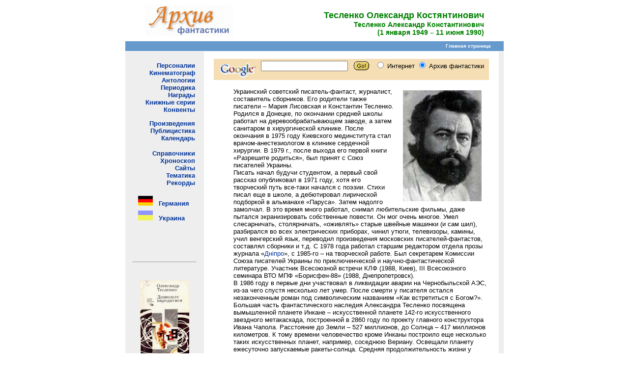

--- FILE ---
content_type: text/html; charset=UTF-8
request_url: https://archivsf.narod.ru/persona/teslenko/teslenko.htm
body_size: 299
content:
<script type="text/javascript" src="//s256.ucoz.net/cgi/uutils.fcg?a=uSD&ca=2&ug=999&isp=1&r=0.958580477219904"></script>
﻿<html>
<head>
<meta http-equiv="Content-Type" content="text/html; charset=windows-1251">
	<meta http-equiv="refresh" content="0; url=../../1949/alexandr_teslenko/index.htm"> 
</head>
<body>
</body>
</html>


--- FILE ---
content_type: text/html; charset=UTF-8
request_url: https://archivsf.narod.ru/1949/alexandr_teslenko/index.htm
body_size: 10953
content:
<script type="text/javascript" src="//s256.ucoz.net/cgi/uutils.fcg?a=uSD&ca=2&ug=999&isp=1&r=0.862873497019475"></script>
<html>
<head>
	<meta http-equiv="Content-Type" content="text/html; charset=utf-8">
	<title>Архив фантастики</title>
	<meta content="Архив фантастики; фантастика; фэнтези; НФ; писатели; режиссеры; актеры; журналы; сборники;
		фестивали; премии; награды; хоррор; мистика; энциклопедия; библиография; биография; fantastic; fantasy; SF;
		writers; directors; actors; journal; magazine; collections; cons; awards; prize; horror; encyclopaedia; bibliography;
		biography" name=keywords>
	<meta content="Сайт, в котором скурпулезно собираются и классифицируются разнообразные сведения из области
		фантастики" name=description>
    <meta name="keywords" content="Тесленко Александр Константинович, Тесленко Олександр Костянтинович">
	<link rel="shortcut.icon" href="http://www.archivsf.narod.ru/archivsf.ico">
</head>

<link href="../../script/styles.css" rel=stylesheet type=text/css>

<body leftmargin=0 topmargin=10 marginheight="0" marginwidth="0">

<table border=0 cellpadding=0 cellspacing=0 width=770 align=center>
  <tbody>
  <tr>
    <td>
  
<table border=0 cellpadding=10 cellspacing=0 width="100%">
  <tbody>
  <tr>
    <td><img src="../../pic/spacer.gif" width=10></td>
    <td align=left><a target=_blank href=http://www.archivsf.narod.ru/ title="Главная страница"><img src="../../pic/archiv.gif" border=0></a>
    <td align=right valign=bottom width="100%">
		<span class=title1>Тесленко Олександр Костянтинович</span><br>
		<span class=title2>Тесленко Александр Константинович<br>(1 января 1949 – 11 июня 1990)</span></td>
    <td><img src="../../pic/spacer.gif" width=10></td>
  </tr>
  </tbody>
</table>

            <div align=center>
			<iframe frameborder=0 height=21 width="100%" marginheight=0 marginwidth=0 scrolling=no src="../../frame/top_logo.htm">
    		</iframe></div>

<table border=0 cellpadding=0 cellspacing=0 width="100%">
  <tbody>
  <tr>
    <td bgcolor=#eeeeee><img src="../../pic/spacer.gif" width=15></td>
    <td bgcolor=#eeeeee nowrap valign=top>
            <div align=center>
			<iframe frameborder=0 height="420" width=130 marginheight=0 marginwidth=0 scrolling=no src="../../frame/left.htm">
    		</iframe></div>
		<hr>
	<br>
	<center>
	<a target=_blank href=04.jpg><img src=04_.jpg hspace=10 vspace=10 border=0 align=center alt="Дозвольте народитися (1979)"></a><br>
	<a target=_blank href=01.jpg><img src=01_.jpg hspace=10 vspace=10 border=0 align=center alt="Кут паралельності (1982)"></a><br>
	<a target=_blank href=03.jpg><img src=03_.jpg hspace=10 vspace=10 border=0 align=center alt="Корида (1983)"></a><br>
	<a target=_blank href=08.jpg><img src=08_.jpg hspace=10 vspace=10 border=0 align=center alt="Испытание добром (1984)"></a><br>
	<a target=_blank href=05.jpg><img src=05_.jpg hspace=10 vspace=10 border=0 align=center alt="Викривлений простір (1985)"></a><br>
	<a target=_blank href=06.jpg><img src=06_.jpg hspace=10 vspace=10 border=0 align=center alt="Дьондюранг (1987)"></a><br>
	<a target=_blank href=02.jpg><img src=02_.jpg hspace=10 vspace=10 border=0 align=center alt="Искривленное пространство (1988)"></a><br>
	<a target=_blank href=07.jpg><img src=07_.jpg hspace=10 vspace=10 border=0 align=center alt="Кам’яне яйце (1988)"></a><br>
	<a target=_blank href=09.jpg><img src=09_.jpg hspace=10 vspace=10 border=0 align=center alt="Шалата дика (1989)"></a><br>
	</center>
	<br>
    </td>
			
    <td bgcolor=#eeeeee><img src="../../pic/spacer.gif" width=15></td>

    <td><img src="../../pic/spacer.gif" width=20></td>
    <td valign=top width="80%">
	<font face=arial,helvetica,verdana size=2>
	<br>
	
	            <div align=center>
			<iframe frameborder=0 height=44 width="100%" marginheight=0 marginwidth=0 scrolling=no src="../../frame/search_top.htm">
			Ваш браузер не поддерживает плавающие фреймы.
			Следовательно версия вашего браузера ниже, чем Internet Explorer 3, Opera 5, Netscape 7 или Mozilla.
			Извините!
    		</iframe></div><br>

	<a target=_blank href=teslenko.jpg><img src=teslenko_.jpg hspace=15 vspace=5 border=0 align=right alt="Александр Тесленко"></a>
	<dd>
	Украинский советский писатель-фантаст, журналист, составитель сборников. Его родители также писатели – Мария Лисовская и Константин Тесленко.
	Родился в Донецке, по окончании средней школы работал на деревообрабатывающем заводе, а затем санитаром в хирургической клинике. После
	окончания в 1975 году Киевского мединститута стал врачом-анестезиологом в клинике сердечной хирургии. В 1979 г., после выхода его первой книги
	«Разрешите родиться», был принят с Союз писателей Украины.
	    <dd>
	Писать начал будучи студентом, а первый свой рассказ опубликовал в 1971 году, хотя его творческий путь все-таки начался с поэзии. Стихи писал еще
	в школе, а дебютировал лирической подборкой в альманахе «Паруса». Затем надолго замолчал. В это время много работал, снимал любительские
	фильмы, даже пытался экранизировать собственные повести. Он мог очень многое. Умел слесарничать, столярничать, «оживлять» старые швейные
	машинки (и сам шил), разбирался во всех электрических приборах, чинил утюги, телевизоры, камины, учил венгерский язык, переводил произведения
	московских писателей-фантастов, составлял сборники и т.д. С 1978 года работал старшим редактором отдела прозы журнала
	«<a href=../../1927/dnipro/index.htm>Дніпро</a>», с 1985-го – на творческой работе. Был секретарем Комиссии Союза писателей Украины по
	приключенческой и научно-фантастической литературе. Участник Всесоюзной встречи КЛФ (1988, Киев), III Всесоюзного семинара ВТО МПФ
	«Борисфен-88» (1988, Днепропетровск).
	    <dd>
	В 1986 году в первые дни участвовал в ликвидации аварии на Чернобыльской АЭС, из-за чего спустя несколько лет умер. После смерти у писателя
	остался незаконченным роман под символическим названием «Как встретиться с Богом?».
	    <dd>
	Большая часть фантастического наследия Александра Тесленко посвящена вымышленной планете Инкане – искусственной планете 142-го
	искусственного звездного метакаскада, построенной в 2860 году по проекту главного конструктора Ивана Чапола. Расстояние до Земли – 527 миллионов,
	до Солнца – 417 миллионов километров. К тому времени человечество кроме Инканы построило еще несколько таких искусственных планет, например,
	соседнюю Вериану. Освещали планету ежесуточно запускаемые ракеты-солнца. Средняя продолжительность жизни у людей и киберов к тому времени
	составляла два столетия. А Земля стала огромным музеем, где жило и работало семь миллиардов человек и биокиберов. Цель этого музея – сберечь
	для потомков информацию о том, как жили люди раньше.

	<h5>Составитель сборников</h5>

	<ul>
	<li>1981 – <a href=../../1981/coll_011/index.htm>Пригоди, подорожі, фантастика-81</a>
	<li>1986 – <a href=../../1986/coll_010/index.htm>Пригоди, подорожі, фантастика-86</a>
	<li>1990 – <a href=../../collect/00000439.htm>Сучасне фантастичне оповідання</a>
	</ul>

	<h5><big>Библиография на русском языке</big></h5>

	<h5>Отдельные издания</h5>

	<ul>
	<li>Испытание добром: Научно-фантастические рассказы / Пер. с укр. Е. Цветкова; Худ. С. Соколов. – М.: Молодая гвардия, 1984. – 270 с. – (<a href=../../1967/bsf/index.htm>Библиотека советской фантастики</a>). 80 к. 100 000 экз. (о)
		<ul>
		<dt>На планете снов – с.5-34
		<dt><a href=story_01.htm>Дьондюранг</a> – с.34-80
		<dt>Дождь – с.80-120
		<dt>Орлан Стах – с.120-148
		<dt><a href=story_02.htm>Дети Николиана</a> – с.149-207
		<dt>Испытание добром – с.207-236
		<dt>Программа для внутреннего пользования – с.236-249
		<dt><a href=story_03.htm>Я в сердце не держал обиды</a> – с.249-259
		<dt>Монолог одного отшельника – с.259-269
		</ul>
	<li>Искривленное пространство: Повести и рассказы / Худ. М. Турбовской. – М.: Молодая гвардия, 1988. – 272 с. – (<a href=../../1967/bsf/index.htm>Библиотека советской фантастики</a>). 75 к. 100 000 экз. (о) ISBN 5-235-00232-6 – подписано в печать 08.06.88 г.
		<ul>
		<dt>Танец дилиаков – с.5-41
		<dt><a href=story_04.htm>Искривленное пространство</a> – с.42-167
		<dt>Каменное яйцо – с.168-201
		<dt>Не бойся собственной тени – с.202-212
		<dt>Просто так… для счастья – с.213-226
		<dt><a href=story_05.htm>Запрограммированное счастье</a>: Триптих – с.227-248
		<dt><a href=story_06.htm>Колесо</a> – с.249-264
		<dt><a href=story_07.htm>Русуля</a> – с.265-269
		</ul>
	</ul>

	<h5>Публикации в периодике и сборниках</h5>

	<ul>
	<li><a href=story_08.htm>Инкана</a>: [Рассказ] // <a href=../../1980/coll_008/index.htm>Фантастика-80</a>. – М.: Молодая гвардия, 1981 – с.240-248
	<li><a href=story_07.htm>Русуля</a>: [Рассказ] // <a href=../../1981/coll_012/index.htm>Фантастика-81</a>. – М.: Молодая гвардия, 1981 – с.134-137
	<li>Орлан Стах: [Рассказ] / Авторизир. пер. с укр. Г. Боярского // <a href=../../1982/coll_010/index.htm>Фантастика-82</a>. – М.: Молодая гвардия, 1982 – с.189-206
	<li>Программа для внутреннего пользования: Фантастический рассказ / Авторизированный пер. с укр. Е. Цветкова; Рис. Г. Новожилова // Искатель, 1983, №5 – с.11-18
	<li><a href=story_04.htm>Искривленное пространство</a>: Фантастическая повесть / Худ. Ю. Макаров // Искатель, 1985, №6 – с.39-79
		<ul>
		<dt>То же: [Повесть] / Пер. Е. Цветкова // Современная украинская повесть. – К.: Молодь, 1988 – с.269-317
		<dt>То же: [Повесть] // <a href=../../1990/coll_076/index.htm>Час оборотня</a>. – М.: СП «Вся Москва», 1990 – с.250-313
		</ul>
	<li>Пылесос истории: Повесть / Пер. с укр. Е. Цветкова // <a href=../../1992/coll_001/index.htm>Особый контроль</a>. – М.: Молодая гвардия, 1992 – с.431-471
	<li><a href=story_01.htm>Дьондюранг</a>: Повесть / Пер. с укр. Е. Цветкова // <a href=../../1992/coll_001/index.htm>Особый контроль</a>. – М.: Молодая гвардия, 1992 – с.471-503
	<li>Монолог одного отшельника: Фантастический рассказ // <a href=../../1996/vfid/index.htm>Всемирная фантастика и детектив</a>, 1999, №1 – с.7-12
	</ul>

	<h5>Творчество автора</h5>

	<ul>
	<li><a href=../../1948/nikolay_muhortov/index.htm>Николай Мухортов</a>. Киберы планеты Инкана (О творчестве А. Тесленко) // Друг Читача (Киев), 1988, №21 – с.
	<li>Николай Славинский. Творец Инканы: [Статья об Александре Тесленко] // <a href=../../1992/coll_001/index.htm>Особый контроль</a>. – М.: Молодая гвардия, 1992 – с.425-430
	<li>Тесленко Александр Константинович (1949-1989) / А. П. Лукашин // <a href=../../1995/coll_034/index.htm>Энциклопедия фантастики: Кто есть кто</a>. – Минск: ИКО «Галаксиас», 1995 – с.554
	</ul>

	<hr>

	<h5><big>Библиография на украинском языке</big></h5>

	<h5>Отдельные издания</h5>

	<ul>
	<li>Дозвольте народитися: Фантастичні оповідання та повість / Худ. С. А. Гета. – К.: Молодь, 1979. – 144 с. – (Перша книга прозаїка). 40 к. 50 000 пр. (о) – підписано до друку 06.03.79 р.
		<ul>
		<dt><a href=story_08.htm>Інкана</a> – с.5-20
		<dt><a href=story_09.htm>Слово Старого Джина</a> – с.20-35
		<dt><a href=story_10.htm>Дозвольте народитися</a> – с.35-49
		<dt><a href=story_11.htm>Посмішка кібера</a> – с.49-58
		<dt><a href=story_12.htm>Фоліана</a> – с.58-68
		<dt><a href=story_13.htm>Повернення з Інкани</a> – с.68-78
		<dt><a href=story_14.htm>Румеч</a> – с.78-87
		<dt><a href=story_01.htm>Дьондюраг</a>: Повість – с.87-141
			<ul>
			<dt>Спогад. <a href=story_01.htm>ГК 559730</a> – с.89-93
			<dt>Спогад. <a href=story_01.htm>Коацервати планети Ір</a> – с.93-99
			<dt>Спогад. <a href=story_01.htm>Коріння болю</a> – с.99-110
			<dt>Спогад. <a href=story_01.htm>Печера блакитних сталактитів</a> – с.111-127
			<dt>Спогад. <a href=story_01.htm>Експонат</a> – с.127-141
			</ul>
		</ul>
	<li>Кут паралельності: Фантастичні повісті та оповідання / Худ. Р. Є. Безп’ятов, Г. П. Філатов. – К.: Радянський письменник, 1982. – 232 с. 65 к. 30 000 пр. (п) – підписано до друку 19.11.81 р.
		<ul>
		<dt>Повісті
			<ul>
			<dt>Танець діліаків – с.4-45
			<dt>Дощ – с.46-89
			<dt>Кут паралельності – с.90-127
			<dt>Випробування добром – с.128-158
			</ul>
		<dt>Оповідання
			<ul>
			<dt><a href=story_15.htm>Тату, про що ти думаєш?</a> – с.160-174
			<dt>Крила – с.175-183
			<dt>Лікар приходив – с.184-194
			<dt><a href=story_03.htm>У моєму серці немає зла</a> – с.195-204
			<dt>Монолог одного самітника – с.205-216
			<dt>Програма для внутрішнього користування – с.217-230
			</ul>
		</ul>
	<li>Корида: Науково-фантастичні повісті та оповідання / Худ. О. І. Дмитрієв, С. В. Василенко. – К.: Видавництво ЦК ЛКСМУ “Молодь”, 1983. – 120 с. – (Библиотека юношества. Компас. Пригоди. Подорожі. Фантастика). 20 к. 30 000 пр. (о) – підписано до друку 19.01.83 р.
		<ul>
		<dt>Орлан Стах: Оповідання – с.3-19
		<dt>Світячи іншим…: Повість – с.20-41
		<dt><a href=story_02.htm>Діти Ніколіана</a>: Повість – с.42-81
		<dt><a href=story_16.htm>«Корида»</a>: Повість – с.82-104
		<dt>Планета білих акацій: Оповідання – с.105-111
		<dt>Не бійся власної  тіні: Оповідання – с.112-118
		</ul>
	<li>Викривлений простір: Фантастична повість та оповідання / Худ. Г. П. Філатов, Р. Є. Безп’ятов. – К.: Радянський письменник, 1985. – 208 с. 65 к. 30 000 пр. (п) – підписано до друку 05.12.84 р.
		<ul>
		<dt><a href=story_04.htm>Викривлений простір</a>: Фантастична повість – с.3-142
		<dt>Оповідання
			<ul>
			<dt><a href=story_05.htm>Запрограмоване щастя</a>: Триптих – с.144-165
			<dt><a href=story_17.htm>Прийду завтра</a> – с.166-175
			<dt><a href=story_18.htm>Маленька історія</a> – с.175-184
			<dt><a href=story_19.htm>Місяця срібний ріжок</a> – с.184-294
			</ul>
		</ul>
	<li>Дьондюранг: Науково-фантастичні оповідання та повісті / Худ. Геннадій Вікторович Гречухін. – К.: Веселка, 1987. – 248 с. – (<a href=../../1972/prygodi-fantastyka/index.htm>Пригоди. Фантастика</a>). 45 к. 100 000 пр. (п) – підписано до друку 24.03.87 р.
		<ul>
		<dt>Оповідання
			<ul>
			<dt><a href=story_09.htm>Слово Старого Джина</a> – с.4-18
			<dt><a href=story_12.htm>Фоліана</a> – с.19-29
			<dt><a href=story_10.htm>Дозвольте народитися</a> – с.30-43
			<dt><a href=story_13.htm>Повернення з Інкани</a> – с.44-54
			<dt><a href=story_11.htm>Посмішка кібера</a> – с.55-63
			<dt><a href=story_15.htm>Тату, про що ти думаєш?</a> – с.64-79
			<dt><a href=story_07.htm>Русуля</a> – с.80-87
			<dt><a href=story_03.htm>В моєму серці немає зла</a> – с.88-98
			</ul>
		<dt>Повісті
			<ul>
			<dt><a href=story_02.htm>Діти Ніколіана</a> – с.100 – 154
			<dt><a href=story_16.htm>Корида</a> – с.155-184
			<dt><a href=story_01.htm>Дьондюранг</a> – с.185-245
			</ul>
		</ul>
	<li>Кам’яне яйце: Фантастичні повісті та оповідання / Худ. С. В. Цилов. – К.: Радянський письменник, 1988. – 304 с. 90 коп. 65 000 пр. (п) ISBN 5-333-00086-7 – підписано до друку 25.01.88 г.
		<ul>
		<dt>Крокодил не хотів літати: Повість – с.5-64
		<dt>Модель абсолютно чорного тіла: Повість – с.65-96
		<dt>Кам’яне яйце: Повість – с.97-132
		<dt>Генерал передчуває: Повість – с.133-182
		<dt>Оповідання:
			<ul>
			<dt>Іронічний диптих
				<ul>
				<dt><a href=story_19.htm>Місяця срібний ріжок</a> – с.185-203
				<dt><a href=story_20.htm>Киця охляла</a> – с.204-220
				</ul>
			<dt>Гак Альбіноса – с.221-228
			<dt>Крізь базальт Інкани – с.228-239
			<dt>Просто так, для щастя – с.239-249
			<dt>Восьме життя – с.249-271
			<dt>У передчутті передчуття – с.272-282
			<dt><a href=story_06.htm>Колесо</a> – с.282-298
			</ul>
		</ul>
	<li>Шалата дика: Оповідання / Мал. Д. В. Дейниченко. – К.: Молодь, 1989. – 192 с. 85 к. 30 000 пр. (о) ISBN 5-7720-0157-4 – підписано до друку 22.06.89 р.
		<ul>
		<span class=text3>
		<dt>Їхні пташині тіла – с.3-34
		<dt>Під акомпанемент годинника – с.34-40
		<dt>Сніг за вікном – с.40-44
		<dt>Весільні музики удосвіта – с.44-51
		<dt>Гроно горобини – с.51-55
		<dt>Маленька роль щасливого сім’янина – с.56-60
		<dt>Шалата дика – с.60-77
		<dt>Операція – с.78-88
		<dt>Рай не горить – с.88-96
		<dt>Рясні сливи – с.96-103
		<dt>Паперові голуби – с.103-108
		</span>
		<dt><a href=story_22.htm>Товариш Прибулець</a> – с.108-123
		<dt><a href=story_06.htm>Колесо</a> – с.123-134
		<span class=text3>
		<dt>Начальники станції – с.135-147
		<dt>Спостереження розлученої жінки – с.147-164
		</span>
		<dt>Іронічний диптих – с.164-190
			<ul>
			<dt>[<a href=story_19.htm>Місяця срібний ріжок</a>] – с.164-178
			<dt>[<a href=story_20.htm>Киця охляла</a>] – с.178-190
			</ul>
		</ul>			
	</ul>

	<h5>Публикации в периодике и сборниках</h5>

	<ul>
	<li>Слово Старого Джина: Фантастичне оповідання // <a href=../../1923/nauka_i_suspilstvo/index.htm>Наука і суспільство</a>, 1976, №6 – с.52-55
	<li><a href=story_01.htm>Дьондюраг</a>: Фантастичне оповідання // <a href=../../1923/nauka_i_suspilstvo/index.htm>Наука і суспільство</a>, 1976, №11 – с.50-53
	<li>Повернення з Інкани: Фантастичне оповідання / Мал. П. Ткаченка // <a href=../../1929/znannya_ta_pracya/index.htm>Знання та праця</a>, 1977, №1 – с.22-24
	<li>Фоліана: Науково-фантастичне оповідання // <a href=../../1923/nauka_i_suspilstvo/index.htm>Наука і суспільство</a>, 1977, №4 – с.57-59
	<li>Коефіцієнт дельта Ір: Фантастичне оповідання // <a href=../../1923/nauka_i_suspilstvo/index.htm>Наука і суспільство</a>, 1977, №9 – с.52-54
	<li><a href=story_15.htm>Тату, про що ти думаєш?</a>: Оповідання // <a href=../../1965/ranok/index.htm>Ранок</a>, 1977, №12 – с.
		<ul>
		<dt>Те саме: Фантастичне оповідання // <a href=../../1979/coll_008/index.htm>Пригоди, подорожі, фантастика-79</a>. – К.: Молодь, 1979 – с.155-164
		</ul>
	<li>Дозвольте народитися: Фантастичне оповідання // <a href=../../1923/nauka_i_suspilstvo/index.htm>Наука і суспільство</a>, 1978, №-3 – с.52-56
	<li>Румеч: Фантастичне оповідання // Україна, 1978, №23 – с.15
	<li>Планета Білих Акацій: Науково-фантастичне оповідання // <a href=../../1956/prapor/index.htm>Прапор</a>, 1978, №7 – с.92-95
	<li><a href=story_03.htm>В моєму серці немає зла</a>: Фантастичне оповідання // <a href=../../1923/nauka_i_suspilstvo/index.htm>Наука і суспільство</a>, 1978, №7 – с.50-52
		<ul>
		<dt>Те саме: Під назвою «У мене в серці нема зла»: [Оповідання] // <a href=../../collect/00000204.htm>Атланти з планети Земля</a>. – К.: Веселка, 1981 – с.60-71
		<dt>Те саме: [Оповідання] // <a href=../../collect/00000212.htm>Пригодницько-фантастичні оповідання</a>. – К.: Видавництво ЦК ЛКСМУ “Молодь”, 1988 – с.12-18
		</ul>
	<li><a href=story_05.htm>Запрограмоване щастя</a>: Фантастичне оповідання // <a href=../../1927/dnipro/index.htm>Дніпро</a>, 1979, №2 – с.118-122
	<li>Камчуг: Фантастичне оповідання // <a href=../../1927/dnipro/index.htm>Дніпро</a>, 1979, №2 – с.122-125
	<li>Помилка Дьондюрага: Фантастичне оповідання // <a href=../../1923/nauka_i_suspilstvo/index.htm>Наука і суспільство</a>, 1979, №4 – с.55-58
	<li>Домонтар: Оповідання // <a href=../../1965/ranok/index.htm>Ранок</a>, 1979, №7 – с.
	<li>Мати на Інкані: Фантастичне оповідання // <a href=../../1923/nauka_i_suspilstvo/index.htm>Наука і суспільство</a>, 1979, №10 – с.51-53
	<li>Монолог одного самітника: Фантастичне оповідання // <a href=../../1979/coll_008/index.htm>Пригоди, подорожі, фантастика-79</a>. – К: Молодь, 1979 – с.89-97
	<li>Кут паралельності: Фантастична повість / Друкується скорочено. Мал. П. Ткаченка // <a href=../../1929/znannya_ta_pracya/index.htm>Знання та праця</a>, 1980, №9 – с.22-27
	<li>Орлан: Фантастичне оповідання // <a href=../../1980/coll_007/index.htm>Пригоди, подорожі, фантастика-80</a>. – К: Молодь, 1980 – с.176-195
	<li>Випробування добром: Фантастичне оповідання // <a href=../../1923/nauka_i_suspilstvo/index.htm>Наука і суспільство</a>, 1981, №3 – с.54-57; №4 – с.54-56
	<li>«Корида»: Фантастична ровість / Друкується скорочено; Мал. П. Ткаченка // <a href=../../1929/znannya_ta_pracya/index.htm>Знання та праця</a>, 1981, №6 – с.22-26
	<li><a href=story_07.htm>Русуля</a>: [Оповідання] // <a href=../../collect/00000204.htm>Атланти з планети Земля</a>. – К.: Веселка, 1981 – с.194-201
	<li>Програма для внутрішнього користування: [Оповідання] // <a href=../../1981/coll_011/index.htm>Пригоди, подорожі, фантастика-81</a>. – К: Молодь, 1981 – с.93-103
	<li>Не бійся власної тіні: Фантастичне оповідання // <a href=../../1923/nauka_i_suspilstvo/index.htm>Наука і суспільство</a>, 1982, №1 – с.56-59
	<li><a href=story_17.htm>Прийду завтра</a>: Фантастичне оповідання / Мал. Миколи Дахна // <a href=../../1965/ranok/index.htm>Ранок</a>, 1982, №1 – с.18-19
		<ul>
		<dt>Те саме: [Оповідання] // <a href=../../collect/00000199.htm>Стріла Всесвіту</a>. – К.: Веселка, 1985 – с.179-188
		</ul>
	<li>Танець діліаків: Фантастичне оповідання // <a href=../../1956/prapor/index.htm>Прапор</a>, 1982, №3 – с.52-62
	<li>Ультрамарин вечірньої пори: Фантастичне оповідання / Пер. П. Ткаченка // <a href=../../1929/znannya_ta_pracya/index.htm>Знання та праця</a>, 1983, №2 – с.22-23
		<ul>
		<dt>Те саме: [Оповідання] // <a href=../../collect/00000199.htm>Стріла Всесвіту</a>. – К.: Веселка, 1985 – с.213-219
		</ul>
	<li>Викривлений простір: Фантастична повість // <a href=../../1927/dnipro/index.htm>Дніпро</a>, 1983, №8 – с.44-103
	<li>Маленька історія: Фантастичне оповідання // <a href=../../1923/nauka_i_suspilstvo/index.htm>Наука і суспільство</a>, 1984, №6 – с.54-56
	<li>Гак Альбіноса: Фантастичне оповідання // <a href=../../1923/nauka_i_suspilstvo/index.htm>Наука і суспільство</a>, 1985, №7 – с.54-56
	<li>Крізь базальти Інкани: Фантастичне оповідання // Україна, 1985, №45 – с.16-17
		<ul>
		<dt>Те саме: [Науково-фантастичне оповідання] // <a href=../../collect/00000216.htm>Дзвони зеленої Галактики</a>. – К.: Вэсэлка, 1988 – с.267-279
		</ul>
	<li>Просто так, для щастя: Фантастичне оповідання // <a href=../../1923/nauka_i_suspilstvo/index.htm>Наука і суспільство</a>, 1986, №2 – с.72-76
		<ul>
		<dt>Те саме: [Оповідання] // <a href=../../1988/coll_031/index.htm>Відкриття. Пошуки. Знахідки</a>: Альманах. – К.: Веселка, 1988 – с.174-179
		</ul>
	<li>Крокодил не хотів літати: Фантастична повість // <a href=../../1983/kiev/index.htm>Київ</a>, 1986, №10 – с.55-73
	<li>У передчутті передчуття: Фантастичне оповідання // <a href=../../1923/nauka_i_suspilstvo/index.htm>Наука і суспільство</a>, 1987, №1 – с.76-81
	<li><a href=story_06.htm>Колесо</a>: Оповідання // <a href=../../1987/coll_007/index.htm>Пригоди, подорожі, фантастика-87</a>. – К: Молодь, 1987 – с.140-152
		<ul>
		<dt>Те саме: [Оповідання] // <a href=../../collect/00000439.htm>Сучасне фантастичне оповідання</a>. – К.: Молодь, 1990 – с.196-206
		</ul>
	<li>Полігон «Розгнівана сирітка»: Фантастичне оповідання // <a href=../../1923/nauka_i_suspilstvo/index.htm>Наука і суспільство</a>, 1988, №2 – с.77-81
	<li><a href=story_26.htm>Гідне уваги зникає безповоротно</a>: Оповідання // <a href=../../1923/nauka_i_suspilstvo/index.htm>Наука і суспільство</a>, 1989, №6 – с.78-83
		<ul>
		<dt>Те саме: [Оповідання] // Чашечка кави о другій. – К.: Радянський письменник, 1991 – с.272-285
		</ul>
	<li>Рапана старого Петера: [Повість] // <a href=../../collect/00000215.htm>Сучасна фантастична повість</a>. – К.: Видавництво ЦК ЛКСМУ “Молодь”, 1989 – с.265-302
	<li>Решта залежить від вашої уяви: [Повість] // <a href=../../1989/coll_001/index.htm>Гостинець для президента</a>. – К.: Радянський письменник, 1989 – с.249-374
	<li>Навіщо я зазирнув у майбутнє?: Фантастичне оповідання / Публікація дружини письменника Іди Кочетової // <a href=../../1923/nauka_i_suspilstvo/index.htm>Наука і суспільство</a>, 1990, №11 – с.74-79
 	<li><a href=story_19.htm>Місяця срібний ріжок</a>: [Оповідання] // <a href=../../collect/00000439.htm>Сучасне фантастичне оповідання</a>. – К.: Молодь, 1990 – с.170-183
	<li><a href=story_20.htm>Киця охляла</a>: [Оповідання] // <a href=../../collect/00000439.htm>Сучасне фантастичне оповідання</a>. – К.: Молодь, 1990 – с.183-195
	<li><a href=story_23.htm>Живий рис</a>: [Науково-фантастичне оповідання] // <a href=../../collect/00000176.htm>Ризиконавти</a>. – К.: Веселка, 1990 – с.39-58
	<li>Тільки вперед, Пічосе!: [Оповідання] // <a href=../../1991/mif/index.htm>Молодежь и фантастика</a>, 1992, №2 – с.17-18 – [рассказ вошел составной частью в повесть «<a href=story_24.htm>Анатомо-поетичні композиції</a>»]
	<li>Гарний Вуль Гріллотальпа: [Оповідання] // <a href=../../1991/mif/index.htm>Молодежь и фантастика</a>, 1992, №2 – с.18-19
		<ul>
		<dt>Те саме: [Оповідання] // <a href=../../1991/nauka-fantastica/index.htm>Наука – Фантастика</a>, 1992, №3-4 – с.24-27
		</ul>
	<li><a href=story_25.htm>Це колись було...</a>: [Повість] // <a href=../../1992/svit_prigod/index.htm>Світ пригод</a>, 1992, №4 – с.2-6
		<ul>
		<dt>Те саме: [Повість] // <a href=../../1992/svit_prigod/index.htm>Світ пригод</a>, 2003, №2 – с.40-48
		</ul>
	<li>Голі мамонти: Оповідання // <a href=../../1983/kiev/index.htm>Київ</a>, 1992, №5 – с.109-115
	<li><a href=story_24.htm>Анатомо-поетичні композиції</a>: Фантастична повість / Малюнки О. Гуртового // <a href=../../1992/svit_prigod/index.htm>Світ пригод</a>, 1993, №3 – с.2-7
		<ul>
		<dt>Те саме: Фантастична повість / Мал. О. Гуртового // <a href=../../1992/svit_prigod/index.htm>Світ пригод</a>, 2002, №2 – с.31-49
		</ul>
	<li>…№ 1234567: Фантастичне оповідання // <a href=../../1923/nauka_i_suspilstvo/index.htm>Наука і суспільство</a>, 1993, №3-4 – с.70-80
	</ul>

	<h5>Публіцистика</h5>

	<ul>
	<li>Як боротися з болем: [Нарис] // <a href=../../1923/nauka_i_suspilstvo/index.htm>Наука і суспільство</a>, 1977, №3 – с.47-48
	<li>Ще раз про телепатію: [Нарис] / У співавт. з Володимиром Бєловим // <a href=../../1923/nauka_i_suspilstvo/index.htm>Наука і суспільство</a>, 1978, №11 – с.45-47
	<li>Пізній себе...: [Рец. на книгу М. Павленка «Інформація, мозок, життя»] // <a href=../../1923/nauka_i_suspilstvo/index.htm>Наука і суспільство</a><a href=../../1923/nauka_i_suspilstvo/index.htm>Наука і суспільство</a>, 1980, №1 – с.9
	<li>[Передмова до оповідання <a href=../../1938/vladimir_scherbakov/index.htm>Володимира Щербакова</a> «<a href=../../1938/vladimir_scherbakov/story_01.htm>Ми бавилися під твоїм вікном...</a>»] // <a href=../../1923/nauka_i_suspilstvo/index.htm>Наука і суспільство</a>, 1981, №11 – с.55-59
	<li>Від упорядника // <a href=../../1981/coll_011/index.htm>Пригоди, подорожі, фантастика-81</a>. – К: Молодь, 1981 – с.5-6
	<li>Що ми читаємо? (Інтерв’ю у Соловей-Гончарик Елеонори та Нарбута Олександра) // <a href=../../1927/dnipro/index.htm>Дніпро</a>, 1985, №2 – с.127-130
	<li>Фантастика і реальний світ: [Передмова] // <a href=../../collect/00000199.htm>Стріла Всесвіту</a>. – К.: Веселка, 1985 – с.3-5	
	<li>Капітан міліції. Меткий Іспанець: Нарис // Моя міліція. – К.: Радянський письменник, 1987 – с.71-78
	<li>Фантастичність реального світу: [Післямова] зла // <a href=../../collect/00000212.htm>Пригодницько-фантастичні оповідання</a>. – К.: Видавництво ЦК ЛКСМУ «Молодь», 1988 – с.266-267
	<li>Час напружений і відповідальний: [Передмова] // <a href=../../1988/coll_031/index.htm>Відкриття. Пошуки. Знахідки</a>: Альманах. – К.: Веселка, 1988 – с.5-6
	</ul>

	<h5>Переводы</h5>

	<ul>
	<li><a href=../../persona/savchenk/savch_vl.htm>Володимир Савченко</a>. Сигнали з планети Земля (стенограма ювілейних зборів): Науково-фантастичне оповідання / З рос. пер. О. Тесленко // <a href=../../1927/dnipro/index.htm>Дніпро</a>, 1980, №1 – с.127-130
	<li><a href=../../persona/savchenk/savch_vl.htm>Володимир Савченко</a>. Зелений колір голосу: Науково-фантастичне оповідання / Пер. з рос. Олександр Тесленка // <a href=../../1923/nauka_i_suspilstvo/index.htm>Наука і суспільство</a>, 1980, №9 – с.50-55; №10 – с.54-59
	<li><a href=../../1950/yury_konstantinov/index.htm>Юрій Константинов</a>. Таємниця Аени: Фантастична повість / Пер. з рос. Олександра Тесленка; Мал. О. Міхнушова // <a href=../../1923/pioneriya_odnoclasnik/index.htm>Піонерія</a>, 1983, №9 – с.16-20, №10 – с.28-31, №12 – с.13-17
	<li><a href=../../1950/yury_konstantinov/index.htm>Юрій Константинов</a>. То лише поголос...: Фантастичне оповідання / З рос. пер. О. Тесленко; Мал. О. Белянського // <a href=../../1927/dnipro/index.htm>Дніпро</a>, 1985, №1 – с.90-97
	<li><a href=../../1929/vladimir_mikhaylov/index.htm>Володимир Михайлов</a>. <a href=../../1929/vladimir_mikhaylov/story_18.htm>Нічне полювання</a>: Фантастичне оповідання / Пер. з рос. Олександра Тесленка // <a href=../../1923/nauka_i_suspilstvo/index.htm>Наука і суспільство</a>, 1987, №9 – с.78-81; №10 – с.72-78
	<li><a href=../../1950/yury_konstantinov/index.htm>Юрій Константинов</a>. Помилка Магістра: Фантастична повість / Пер. з рос. Олександра Тесленка</a>; Худ. Олена Миколаївна Зенич. – К.: Веселка, 1987. – 48 с. 35 коп. 115 000 прим. (о) – підписано до друку 05.09.1987 р.
	</ul>

	<h5>Творчество автора</h5>

	<ul>
	<li>Володимир Смирнів. Зображення роботів в українській науковій фантастиці: На основі творів <a href=../../persona/smolich/smolich.htm>Ю. Смолича</a>, <a href=../../1900/vladimir_vladko/index.htm>В. Владка</a>, <a href=../../1918/vasiliy_bereznoy/index.htm>В. Бережного</a>, <a href=../../1927/oles_berdnik/index.htm>Ю. Бердника</a>, <a href=../../1940/yuriy_locmanenko/index.htm>Ю. Лоцманенка</a>, О. Тесленка // Сучасність (Мюнхен), 1989, №11 – с.25-39
	<li><a href=../../1951/oleg_romanchuk/index.htm>Олег Романчук</a>. Повернення на Інкану: Спогад про біокібера Дьондюранга з міста Києва, що на планеті Земля: [Спогади про письменника-фантаста Олександра Тесленко] // <a href=../../1992/svit_prigod/index.htm>Світ пригод</a>, 1992, №4 – с.2
		<ul>
		<dt>Те саме: <a href=../../1992/svit_prigod/index.htm>Світ пригод</a>, 2003, №2 – с.35-36
		</ul>
	<li>Анатолій Камінчук. Такий ніжний, такий незахищений Сашко: [Про Олександра Тесленка] // Київ, 1992, №5 – с.108-109
	<li>Микола Славинський. Творець Інкани: [Спогади про письменника-фантаста Олександра Тесленко] // Друг читача, 1991, №12-13 – с.15
		<ul>
		<dt>Те саме: [Спогади про письменника-фантаста Олександра Тесленко] // <a href=../../1992/svit_prigod/index.htm>Світ пригод</a>, 2003, №2 – с.37-39
		</ul>
	<li><a href=../../1966/vitaley_karatsupa/index.htm>Віталій Карацупа</a>, <a href=../../1960/alexander_levchenko/index.htm>Олександр Левченко</a>. Минуле української фантастики: [Про письменника-фантаста Олександра Тесленко] // <a href=../../2007/ufo/index.htm>УФО</a>, 2009, №3 – с.66-71
	</ul>
	</font>

							<br><p class=caption1>© <a href=../../autors/karatsup.htm>Виталий Карацупа, 2003-2014</a><p>
							
	<p>
	<!--s_links--><script type="text/javascript">
<!--
var _acic={dataProvider:10};(function(){var e=document.createElement("script");e.type="text/javascript";e.async=true;e.src="https://www.acint.net/aci.js";var t=document.getElementsByTagName("script")[0];t.parentNode.insertBefore(e,t)})()
//-->
</script> <!--2848023443622--><div id='PTeS_2848023443622'></div><!--/s_links-->
	<p><br><p>

			<div align=center>
			<iframe frameborder=0 height=77 width="100%" marginheight=0 marginwidth=0 scrolling=no src="../../frame/down.htm">
    		</iframe></div>
	
    </td>
    <td><img src="../../pic/spacer.gif" width=20></td>
    <td bgcolor=#eeeeee><img src="../../pic/spacer.gif" width=10></td>
	</tr>
  </tbody>
</table>

            <div align=center>
			<iframe frameborder=0 height=21 width="100%" marginheight=0 marginwidth=0 scrolling=no src="../../frame/top_down.htm">
    		</iframe></div>

    </td>
  </tr>
  </tbody>
  </table>
</font>
</body>
</html>





--- FILE ---
content_type: text/html; charset=UTF-8
request_url: https://archivsf.narod.ru/frame/top_logo.htm
body_size: 528
content:
<script type="text/javascript" src="//s256.ucoz.net/cgi/uutils.fcg?a=uSD&ca=2&ug=999&isp=1&r=0.819168709895596"></script>
<html>
<head>
	<meta http-equiv="Content-Type" content="text/html; charset=utf-8">
</head>
 
<link href="../script/styles.css" rel=stylesheet type=text/css>
 
<body leftmargin=0 topmargin=0 marginheight="0" marginwidth="0">
<base target=_top>
	
<table bgcolor=#6699cc border=0 cellpadding=0 cellspacing=0 width="100%">
<tr>
<td><img height=20 src="../pic/spacer.gif" width=20></td>
<td valign=center align=right width="100%">
	<a target=_blank href="../index.htm"><span class=link1>Главная страница</span></a>
</td>
<td align=right valign=center width=20>&nbsp;&nbsp;&nbsp;&nbsp;</td>
<td><img src="../pic/spacer.gif" width=10></td>
</tr>
</table>
 
</body>
</html>



--- FILE ---
content_type: text/html; charset=UTF-8
request_url: https://archivsf.narod.ru/frame/left.htm
body_size: 1610
content:
<script type="text/javascript" src="//s256.ucoz.net/cgi/uutils.fcg?a=uSD&ca=2&ug=999&isp=1&r=0.639675076870702"></script>
<HTML>
<HEAD>
	<meta http-equiv="Content-Type" content="text/html; charset=utf-8">
</HEAD>
 
<SCRIPT language=javascript src="../script/menu.js"></SCRIPT>
<LINK href="../script/styles.css" rel=stylesheet type=text/css>
 
<BODY bgColor=#eeeeee leftMargin=0 topMargin=0 marginheight="0" marginwidth="0">
<base target=_top>
 
<table width=100%>
<tr>
<td>
	<BR>
	<DIV align=right><FONT face=arial,helvetica,verdana size=2><B>
	<a target=_blank href="../index.htm" onmouseover=P7_autoLayers(0,'msa','Closer')>Персоналии</a><BR>
	<a target=_blank href="../index.htm" onmouseover=P7_autoLayers(0,'msb','Closer')>Кинематограф</a><BR>
	<a target=_blank href="../index.htm" onmouseover=P7_autoLayers(0,'msc','Closer')>Антологии</a><BR>
	<a target=_blank href="../magazine.htm" onmouseover=P7_autoLayers(0)>Периодика</a><BR>
	<a target=_blank href="../award.htm" onmouseover=P7_autoLayers(0)>Награды</a><BR>
	<a target=_blank href="../series.htm" onmouseover=P7_autoLayers(0)>Книжные серии</a><BR>
	<a target=_blank href="../cons.htm" onmouseover=P7_autoLayers(0)>Конвенты</a><BR>
	<P>
	<a target=_blank href="../index.htm" onmouseover=P7_autoLayers(0,'msd','Closer')>Произведения</a><BR>
	<a target=_blank href="../article.htm" onmouseover=P7_autoLayers(0)>Публицистика</a><BR>
	<a target=_blank href="../calendar/21/2018.htm" onmouseover=P7_autoLayers(0) title="История фантастики в датах">Календарь</a><BR>
	<P>	
	<a target=_blank href="../enciclop.htm" onmouseover=P7_autoLayers(0) title="Энциклопедии, справочная литература, эссе">Справочники</a><BR>
	<a target=_blank href="../chrono.htm" onmouseover=P7_autoLayers(0) title="Хронология событий в фант. произведениях">Хроноскоп</a><BR>
	<a target=_blank href="../sites.htm" onmouseover=P7_autoLayers(0)>Сайты</a><BR>
	<a target=_blank href="../term.htm" onmouseover=P7_autoLayers(0) title="Тематика и термины в фантастических произведений">Тематика</a><BR>
	<a target=_blank href="../record.htm" onmouseover=P7_autoLayers(0) title="Книга рекордов &quotАрхива фантастики&quot">Рекорды</a><BR>
	</b>
	</FONT>
	</DIV>
</td>
</tr>
 
<tr>
<td width=100% onmouseover=P7_autoLayers(0)><FONT face=arial,helvetica,verdana size=2><B>
	<BR>
	&nbsp;&nbsp;<IMG align=germany src="../pic/flag_ger.gif"> &nbsp;&nbsp;<a target=_blank href="../national/germany.htm" onmouseover=P7_autoLayers(0) title="Фантастика Германии">Германия</a><BR>
	<IMG height=7 src="../pic/spacer.gif"><BR>
	&nbsp;&nbsp;<IMG align=ukraine src="../pic/flag_ukr.gif"> &nbsp;&nbsp;<a target=_blank href="../national/ukraine.htm" onmouseover=P7_autoLayers(0) title="Фантастика Украины">Украина</a><BR>
	</B></FONT>
</td>
</tr>
</table>
 
<div id=msa style="Z-INDEX: 9; LEFT: 0px; VISIBILITY: hidden; WIDTH: 100px; POSITION: absolute; TOP: 20px; HEIGHT: 40px">
<table width=72 border=0 bgcolor=#eeeeee>
<tr align=left>
<td>
	<a target=_blank href="../persona/person_r.htm"><FONT face=arial color=green size=2><B>Russian</B></FONT></a>
	<a target=_blank href="../persona/person_e.htm"><FONT face=arial color=green size=2><B>English</B></FONT></a>
</td>
</tr>
</table>
</div>
 
<div id=msb style="Z-INDEX: 9; LEFT: 0px; VISIBILITY: hidden; WIDTH: 100px; POSITION: absolute; TOP: 36px; HEIGHT: 40px">
<table width=72 border=0 bgcolor=#eeeeee>
<tr align=left>
<td>
	<a target=_blank href="../cinefilm/film_r.htm"><FONT face=arial color=green size=2><B>Russian</B></FONT></a>
	<a target=_blank href="../cinefilm/film_e.htm"><FONT face=arial color=green size=2><B>English</B></FONT></a>
</td>
</tr>
</table>
</div>
 
<div id=msc style="Z-INDEX: 9; LEFT: 0px; VISIBILITY: hidden; WIDTH: 100px; POSITION: absolute; TOP: 52px; HEIGHT: 40px">
<table width=72 border=0 bgcolor=#eeeeee>
<tr align=left>
<td>
	<a target=_blank href="../antholog/coll_r.htm"><FONT face=arial color=green size=2><B>Russian</B></FONT></a>
	<a target=_blank href="../antholog/coll_e.htm"><FONT face=arial color=green size=2><B>English</B></FONT></a>
</td>
</tr>
</table>
</div>
 
<div id=msd style="Z-INDEX: 9; LEFT: 0px; VISIBILITY: hidden; WIDTH: 100px; POSITION: absolute; TOP: 148px; HEIGHT: 40px">
<table width=72 border=0 bgcolor=#eeeeee>
<tr align=left>
<td>
	<a target=_blank href="../works/work_r.htm"><FONT face=arial color=green size=2><B>Russian</B></FONT></a>
	<a target=_blank href="../works/work_e.htm"><FONT face=arial color=green size=2><B>English</B></FONT></a>
</td>
</tr>
</table>
</div>
 
<br>
<br>
 
<table>
<tr>
<td>
<script type="text/javascript"><!--
google_ad_client = "pub-5074951413379846";
/* Небоскреб 120x600, создано 04.07.09 */
google_ad_slot = "7053572765";
google_ad_width = 120;
google_ad_height = 600;
//-->
</script>
<script type="text/javascript"
src="http://pagead2.googlesyndication.com/pagead/show_ads.js"> 
</script>
</td>
</tr>
</table>
 
</BODY>
</html>
 



--- FILE ---
content_type: text/html; charset=UTF-8
request_url: https://archivsf.narod.ru/frame/search_top.htm
body_size: 868
content:
<script type="text/javascript" src="//s256.ucoz.net/cgi/uutils.fcg?a=uSD&ca=2&ug=999&isp=1&r=0.523519199590986"></script>
<html>
<head>
	<meta http-equiv="Content-Type" content="text/html; charset=utf-8">
</head>
 
<link href="../script/styles.css" rel=stylesheet type=text/css>
 
<body leftmargin=0 topmargin=0 marginheight="0" marginwidth="0">
<base target=_top>
	
	<div><font face=arial,helvetica,verdana size=2>
	<!-- SiteSearch Google -->
	<form method=get target=_blank action="http://www.google.com/search">
	<input type=hidden name=ie value=utf-8>
	<input type=hidden name=oe value=utf-8>
	<table bgcolor="#F5DEB3">
		<tr>
		<td><img height=20 src="../pic/spacer.gif" width=1></td>
		<td><a href="http://www.google.com/"><img src="../pic/l_google.gif" border="0" alt="Google"></a></td>
		<td>
		<input type=text name=q size=20 maxlength=255 value="">&nbsp;&nbsp;
		<input type=image height=21 width=31 src="../pic/go.gif" align=absMiddle value=Go border=0 name=Go>&nbsp;&nbsp;
		<font size=-1>
		<input type=hidden value=T:#000000;LW:152;ALC:#009999;L:http://www.archivsf/narod.ru/pic/search_archivsf.gif;LC:#003399;LH:36;BGC:#ffffff;AH:center;VLC:#6666cc;S:http://www.archivsf/narod.ru;AWFID:fe4b6f95fb44dfff; name=cof>
		<input type=hidden name=domains value="archivsf.narod.ru">
		<input type=radio name=sitesearch value=""> Интернет
		<input type=radio name=sitesearch value="archivsf.narod.ru" checked> Архив фантастики &nbsp;&nbsp; &nbsp; &nbsp;
		</font>
		</td>
		</tr>
	</table>
		</form>
		<!-- SiteSearch Google -->
	</div>
 
</body>
</html>



--- FILE ---
content_type: text/html; charset=UTF-8
request_url: https://archivsf.narod.ru/frame/down.htm
body_size: 667
content:
<script type="text/javascript" src="//s256.ucoz.net/cgi/uutils.fcg?a=uSD&ca=2&ug=999&isp=1&r=0.474022475892738"></script>
<html>
<head>
	<meta http-equiv="Content-Type" content="text/html; charset=utf-8">
</head>
 
<link href="../script/styles.css" rel=stylesheet type=text/css>
 
<body leftmargin=0 topmargin=0 marginheight="0" marginwidth="0">
 
<table bgcolor=#cccccc border=0 cellpadding=0 cellspacing=0 width="100%">
<tr>
<td width="100%"><img height=1 src="../pic/spacer.gif" width=1></td>
</tr>
</table>
 
	<p><div align=center><font face=arial,helvetica,verdana size=1>
	Материалы доступны по лицензии GFDL. Использование материалов сайта не запрещается.<br>
	&nbsp;© 2001-2023.
	&nbsp;Ссылка на источник желательна.
	&nbsp;<a href="mailto:archivsf@gmail.com">Vitaley Karatsupa</a>
	</div>
<p>
</body>
</html>



--- FILE ---
content_type: text/html; charset=UTF-8
request_url: https://archivsf.narod.ru/frame/top_down.htm
body_size: 547
content:
<script type="text/javascript" src="//s256.ucoz.net/cgi/uutils.fcg?a=uSD&ca=2&ug=999&isp=1&r=0.183520886683713"></script>
<html>
<head>
	<meta http-equiv="Content-Type" content="text/html; charset=utf-8">
</head>
 
<link href="../script/styles.css" rel=stylesheet type=text/css>
 
<body leftmargin=0 topmargin=0 marginheight="0" marginwidth="0">
<base target=_top>
	
<table bgcolor=#6699cc border=0 cellpadding=0 cellspacing=0 width="100%">
<tr>
<td><img height=20 src="../pic/spacer.gif" width=20></td>
<td valign=center align=right width="100%">
	<a target=_blank href="../index.htm"><span class=link1>Главная страница</span></a>
</td>
<td align=right valign=center width=20>&nbsp;&nbsp;&nbsp;&nbsp;</td>
<td><img src="../pic/spacer.gif" width=10></td>
</tr>
</table>
 
</body>
</html>

